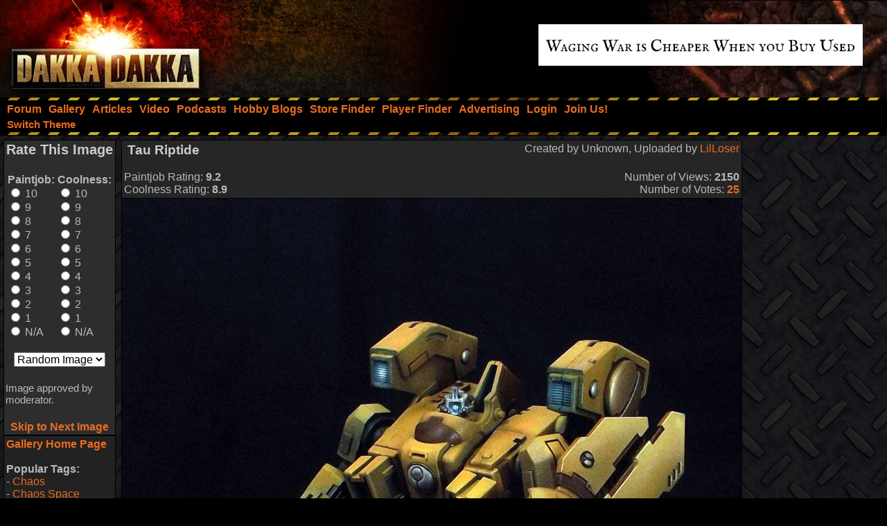

--- FILE ---
content_type: text/html;charset=UTF-8
request_url: https://www.dakkadakka.com/gallery/493097-Tau%20Riptide.html
body_size: 9463
content:



<html>
<head>
<title>Mecha, Riptide, Tau, Undefined - Tau Riptide - Gallery - DakkaDakka</title>
<meta http-equiv="Content-Type" content="text/html; charset=utf-8" />
<META NAME="AUTHOR" CONTENT="Dakkadakka.com"/>
<META NAME="COPYRIGHT" CONTENT="Copyright (c) by Dakkadakka.com"/>

<script language="JavaScript" src="/s/j/core.compressed1.js"></script>
<script type="text/javascript">

function checkmobile() {
var check = false;
(function(a){if(/(android|bb\d+|meego).+mobile|avantgo|bada\/|blackberry|blazer|compal|elaine|fennec|hiptop|iemobile|ip(hone|od)|iris|kindle|lge |maemo|midp|mmp|mobile.+firefox|netfront|opera m(ob|in)i|palm( os)?|phone|p(ixi|re)\/|plucker|pocket|psp|series(4|6)0|symbian|treo|up\.(browser|link)|vodafone|wap|windows ce|xda|xiino/i.test(a)||/1207|6310|6590|3gso|4thp|50[1-6]i|770s|802s|a wa|abac|ac(er|oo|s\-)|ai(ko|rn)|al(av|ca|co)|amoi|an(ex|ny|yw)|aptu|ar(ch|go)|as(te|us)|attw|au(di|\-m|r |s )|avan|be(ck|ll|nq)|bi(lb|rd)|bl(ac|az)|br(e|v)w|bumb|bw\-(n|u)|c55\/|capi|ccwa|cdm\-|cell|chtm|cldc|cmd\-|co(mp|nd)|craw|da(it|ll|ng)|dbte|dc\-s|devi|dica|dmob|do(c|p)o|ds(12|\-d)|el(49|ai)|em(l2|ul)|er(ic|k0)|esl8|ez([4-7]0|os|wa|ze)|fetc|fly(\-|_)|g1 u|g560|gene|gf\-5|g\-mo|go(\.w|od)|gr(ad|un)|haie|hcit|hd\-(m|p|t)|hei\-|hi(pt|ta)|hp( i|ip)|hs\-c|ht(c(\-| |_|a|g|p|s|t)|tp)|hu(aw|tc)|i\-(20|go|ma)|i230|iac( |\-|\/)|ibro|idea|ig01|ikom|im1k|inno|ipaq|iris|ja(t|v)a|jbro|jemu|jigs|kddi|keji|kgt( |\/)|klon|kpt |kwc\-|kyo(c|k)|le(no|xi)|lg( g|\/(k|l|u)|50|54|\-[a-w])|libw|lynx|m1\-w|m3ga|m50\/|ma(te|ui|xo)|mc(01|21|ca)|m\-cr|me(rc|ri)|mi(o8|oa|ts)|mmef|mo(01|02|bi|de|do|t(\-| |o|v)|zz)|mt(50|p1|v )|mwbp|mywa|n10[0-2]|n20[2-3]|n30(0|2)|n50(0|2|5)|n7(0(0|1)|10)|ne((c|m)\-|on|tf|wf|wg|wt)|nok(6|i)|nzph|o2im|op(ti|wv)|oran|owg1|p800|pan(a|d|t)|pdxg|pg(13|\-([1-8]|c))|phil|pire|pl(ay|uc)|pn\-2|po(ck|rt|se)|prox|psio|pt\-g|qa\-a|qc(07|12|21|32|60|\-[2-7]|i\-)|qtek|r380|r600|raks|rim9|ro(ve|zo)|s55\/|sa(ge|ma|mm|ms|ny|va)|sc(01|h\-|oo|p\-)|sdk\/|se(c(\-|0|1)|47|mc|nd|ri)|sgh\-|shar|sie(\-|m)|sk\-0|sl(45|id)|sm(al|ar|b3|it|t5)|so(ft|ny)|sp(01|h\-|v\-|v )|sy(01|mb)|t2(18|50)|t6(00|10|18)|ta(gt|lk)|tcl\-|tdg\-|tel(i|m)|tim\-|t\-mo|to(pl|sh)|ts(70|m\-|m3|m5)|tx\-9|up(\.b|g1|si)|utst|v400|v750|veri|vi(rg|te)|vk(40|5[0-3]|\-v)|vm40|voda|vulc|vx(52|53|60|61|70|80|81|83|85|98)|w3c(\-| )|webc|whit|wi(g |nc|nw)|wmlb|wonu|x700|yas\-|your|zeto|zte\-/i.test(a.substr(0,4)))check = true})(navigator.userAgent||navigator.vendor||window.opera);
return check; }

var mobilemode=checkmobile();



// load stylesheet (or default stylesheet if first visit)
var thiscss="";
var nameEQ2 = "style" + "=";
var ca2 = document.cookie.split(';');
for(var i=0;i < ca2.length;i++) {
 var c = ca2[i];
 while (c.charAt(0)==' ') c = c.substring(1,c.length);
 if (c.indexOf(nameEQ2) == 0) thiscss=c.substring(nameEQ2.length,c.length);
}
var finalcss="mt.compressed2"; // default
if (thiscss=="") {
 // no css cookie detected, so sniff out if this is a mobile/lite web browser or not.
 // if it is a mobile browser, set the default css to be 'mobile'.
 if (mobilemode) {
  thiscss="mobile";
  var date = new Date();
  date.setTime(date.getTime()+(3650*24*60*60*1000));
  var expires = "; expires="+date.toGMTString();
  document.cookie = "style=mobile"+expires+"; path=/";
 }
}
if (thiscss=="") {
 thiscss="mt";
}
if (thiscss=="mobile") { mobilemode=true; finalcss="mobile.compressed2"; }
if (thiscss=="classic2") { mobilemode=false; finalcss="classic.compressed2"; }
if (thiscss=="new") { mobilemode=false; finalcss="new.compressed2"; }
if (thiscss=="print") { mobilemode=true; finalcss="print.compressed2"; }
if (thiscss=="classic") { mobilemode=false; thiscss="mt"; }
if (thiscss=="mt") { mobilemode=false; finalcss="mt.compressed2"; }


</script>
<script>
(function(i,s,o,g,r,a,m){i['GoogleAnalyticsObject']=r;i[r]=i[r]||function(){
(i[r].q=i[r].q||[]).push(arguments)},i[r].l=1*new Date();a=s.createElement(o),
m=s.getElementsByTagName(o)[0];a.async=1;a.src=g;m.parentNode.insertBefore(a,m)
})(window,document,'script','//www.google-analytics.com/analytics.js','ga');

ga('create', 'UA-21760642-1', 'auto');
ga('send', 'pageview');

</script>


<link rel="alternate" type="application/json+oembed" href="https://www.dakkadakka.com/core/gallery-oembed.jsp?url=https%3A%252F%252Fwww.dakkadakka.com%252Fcore%252Fgallery-viewimage.jsp%3Fi%3D493097&format=json" title="Dakka Gallery oEmbed Profile JSON" />
<link rel="alternate" type="text/xml+oembed" href="https://www.dakkadakka.com/core/gallery-oembed.jsp?url=https%3A%252F%252Fwww.dakkadakka.com%252Fcore%252Fgallery-viewimage.jsp%3Fi%3D493097&format=xml" title="Dakka Gallery oEmbed Profile XML" />

</head>
<body marginheight="0" topmargin="0" vspace="0" marginwidth="0" leftmargin="0" hspace="0" style="margin-left:0; margin-right:0" onload="onloadfunc()">
<script language="JavaScript">
document.write('<link rel="stylesheet" type="text/css" href="/s/c/style-'+finalcss+'.css">');
</script>
<script type="text/javascript"  src="/s/j/wz_tooltip.compressed1.js"></script>
<script language="JavaScript">
 var isTouch =  !!("ontouchstart" in window) || window.navigator.msMaxTouchPoints > 0;

 if(!isTouch){
  // add class which defines hover behavior
  document.write("<style type=\"text/css\">");
  document.write(".topnavlink:hover .topnavlinkmenu{");
  document.write(" visibility:visible;");
  document.write("}");
  document.write("</style>");
 }
</script>

<div id="dakkacontainer">

<div id="dakkafullheader">

<div id="dakkaheaderwrapper">

 <div id="dakkalogo">
  <a href="/" class="barelink"><span class="logogfx"><img src="/s/i/i.gif" border="0" alt="DakkaDakka - Warhammer 40000, Flames of War, Warmachine and Warhammer Forums" title="DakkaDakka - Warhammer 40000, Flames of War, Warmachine and Warhammer Forums"></span></a>
 </div>

 <div id="dakkaheaderrightwrapper">
  <div id="dakkaheadergradient"></div>
  <div id="dakkaheaderright">
   <span id="dakkabanneradvert">

<iframe name="adframe" id="adframe" src="/core/ad.jsp" width="468" height="60" frameborder="0" marginwidth="0" marginheight="0" scrolling="no"></iframe>

   </span>
  </div>
 </div>
</div>

<div class="dakkanavlinebreaker"></div>

<div id="dakkamainnav">
<span ><a href="/dakkaforum/forums/list.page" class="navlink"><nobr>Forum</nobr></a></span><span ><a href="/gallery/" class="navlink"><nobr>Gallery</nobr></a></span><span ><a href="/wiki/en/Articles" class="navlink"><nobr>Articles</nobr></a></span><span ><a href="/core/video.jsp" class="navlink"><nobr>Video</nobr></a></span><span ><a href="/core/podcasts.jsp" class="navlink"><nobr>Podcasts</nobr></a></span><span ><a href="/dakkaforum/recentTopics/bloglist.page" class="navlink"><nobr>Hobby Blogs</nobr></a></span><span ><a href="/core/store_finder.jsp" class="navlink"><nobr>Store Finder</nobr></a></span><span ><a href="/core/player_finder.jsp" class="navlink"><nobr>Player Finder</nobr></a></span><span ><a href="/core/services_advertising.jsp" class="navlink"><nobr>Advertising</nobr></a></span><span ><a href="/dakkaforum/user/login.page" class="navlink" rel="nofollow"><nobr>Login</nobr></a></span><span ><a href="/dakkaforum/user/insert.page" class="navlink" rel="nofollow"><nobr>Join Us!</nobr></a></span>
</div>

<div id="dakkasubnav">



<!--temporary wrap in table to prevent mobile text zoom from mucking up the hover navigation too badly-->
<table border="0" width="100%" cellpadding="0" cellspacing="0" style="margin:0px;padding-left: 5px;"><tr><td>







<span><a href="javascript:simpleoverlay(document.getElementById('themeswl'), 'themesw', 'bottom');" class="OtherTabs" id="themeswl"><nobr>Switch Theme</nobr></a></span>
</td></tr></table>
</div>

<div class="dakkanavlinebreaker"></div>

<div class="popupfield" id="themesw"><table border="0"><tr><td class="title">Switch Theme:</td></tr><tr><td class="form"><form name="themeswf" id="themeswf" style="display:inline;"><select name="theme"><option value="mt">Dakka 2012 - Dark/Orange</option><option value="classic2">Classic - Grey/Gold</option><option value="new">Worksafe - Green/White</option><option value="mobile">Mobile Friendly (lite dakka 2012)</option><option value="print">Print friendly (less colour)</option></select><br/><input type="button" value="GO" onclick="return switchActiveStyleSheetNew();"/></form></td></tr></table></div>

</div>

<div id="dakkamainbodycontent">
<table border="0" width="100%" height="100%" cellpadding="3">

<div id="fb-root"></div>
<script>(function(d, s, id) {
  var js, fjs = d.getElementsByTagName(s)[0];
  if (d.getElementById(id)) return;
  js = d.createElement(s); js.id = id;
  js.src = "//connect.facebook.net/en_US/all.js#xfbml=1&appId=420879654617486";
  fjs.parentNode.insertBefore(js, fjs);
}(document, 'script', 'facebook-jssdk'));</script>

<tr>
 <td valign="top" width="150">
<a name="start" />
  <table border="0" cellpadding="0" cellspacing="0">
   <tr>
    <td><img src="/s/i/i.gif" width="150" height="1" alt=""></td>
   </tr>
<tr>
<td>
<script language="JavaScript">
<!--
function nextImage() { document.location.href="/core/gallery-viewimage.jsp?w=800&i=493097&r=1&m="+document.forma.m.options[document.forma.m.selectedIndex].value; }


var tagprompt="You are a trusted user, so please enter some comma separated tags to describe this photo to help other people find it in the future.\n\nThis should be a comma separated list of tags that describe the content of your image. It could include game name, army name, model type, paint scheme, paint techniques, work in progress status, or anything that you think people should be able to use as a search phrase to find your image.\n\nAn example could be:\nWarhammer 40k, Space Marines, Chaplain, Ultramarines, Wet Blending, NMM, WIP, Urban Base\n\nNote, the order of the tags is not important and they are not case sensitive.\n\nIf you do not want to contribute tags, just press escape or click 'Cancel'.";

function galleryvote() {
 var len=11;
 var chosen1="";
 var chosen2="";
 for (i = 0; i <len; i++) {
  if (document.forma.paintjob[i].checked) {
   chosen1 = document.forma.paintjob[i].value;
   document.forma.v1.value = chosen1;
  }
  if (document.forma.cool[i].checked) {
   chosen2 = document.forma.cool[i].value;
   document.forma.v2.value = chosen2;
  }
 }
 if (chosen1!="" && chosen2!="") {

  document.forma.submit();
 }
}
 var ghttp = getHTTPObject();
 var dhttp = getHTTPObject();

 function reportImage() {
  get_element("modlink").innerHTML="Submitting feedback...";
  ghttp.open("GET", "/core/gallery-modalert.jsp?f=ia&i=493097", true);
  ghttp.onreadystatechange = handleGalleryHttpResponse;
  ghttp.send(null);
 }

function handleGalleryHttpResponse() {
 if (ghttp.readyState == 4) {
  results = ghttp.responseText;
  if (results=="0") alert('Sorry an error occurred, please try again later.');
  else alert('Thanks for your feedback. A moderator will look into the issue shortly');
  get_element("modlink").innerHTML="Feedback sent";
 }
}

 function disputeImage() {
  var thiscomment = prompt("Please enter a detailed description of why this image is yours, and provide evidence if possible (a mod will base his decision on this so make sure it is convincing!)","");
  if (thiscomment.length>0) {
   get_element("disputelink").innerHTML="Submitting dispute...";
   dhttp.open("GET", "/core/gallery-modalert.jsp?f=di&i=493097&c="+thiscomment, true);
   dhttp.onreadystatechange = handleDisputeHttpResponse;
   dhttp.send(null);
  }
 }
function handleDisputeHttpResponse() {
 if (dhttp.readyState == 4) {
  results = dhttp.responseText;
  if (results=="0") {
    get_element("disputelink").innerHTML="Sorry an error occurred adding your dispute. Try again later or PM a moderator for help.";
  }
  else {
   if (results=="1") {
    get_element("disputelink").innerHTML="Dispute added. Check your gallery user page for updates. If you come back to this page it will allow you to dispute the image again, but please do not do so unless you are specifically asked to.";
   } else {
    if (results=="2") {
     get_element("disputelink").innerHTML="Sorry, you cannot dispute this image. PM a moderator in the forum for additional help if needed.";
    } else {
     get_element("disputelink").innerHTML="Sorry an error occurred adding your dispute. Try again later or PM a moderator for help.";
    }
   }
  }
 }
}


//-->
</script>
<table border="0" class="forumline" cellpadding="0" cellspacing="0" width="100%">
<tr>
<td class="row3">
<form name="forma" action="/core/gallery-viewimage.jsp#start" method="post" style="display:inline;">
<input type="hidden" name="t" value="" />
<input type="hidden" name="r" value="1" />
<input type="hidden" name="w" value="100%" />
<input type="hidden" name="i" value="493097" />
<input type="hidden" name="v1" value="" />
<input type="hidden" name="v2" value="" />
<table border="0" cellpadding="2" cellspacing="0" width="100%">

<tr>
 <td colspan="2" align="center"><h2>Rate This Image</h2></td>
</tr>
<tr>
 <td align="center">
<table border="0" cellpadding="2" cellspacing="0">
<tr>
<td width="50%">
<b>Paintjob:</b><br/>
<input type="radio" name="paintjob" value="10" onclick="galleryvote();" /> 10<br/>
<input type="radio" name="paintjob" value="9" onclick="galleryvote();" /> 9<br/>
<input type="radio" name="paintjob" value="8" onclick="galleryvote();" /> 8<br/>
<input type="radio" name="paintjob" value="7" onclick="galleryvote();" /> 7<br/>
<input type="radio" name="paintjob" value="6" onclick="galleryvote();" /> 6<br/>
<input type="radio" name="paintjob" value="5" onclick="galleryvote();" /> 5<br/>
<input type="radio" name="paintjob" value="4" onclick="galleryvote();" /> 4<br/>
<input type="radio" name="paintjob" value="3" onclick="galleryvote();" /> 3<br/>
<input type="radio" name="paintjob" value="2" onclick="galleryvote();" /> 2<br/>
<input type="radio" name="paintjob" value="1" onclick="galleryvote();" /> 1<br/>
<input type="radio" name="paintjob" value="0" onclick="galleryvote();" /> N/A
</td>
<td width="50%">
<b>Coolness:<br/></b>
<input type="radio" name="cool" value="10" onclick="galleryvote();" /> 10<br/>
<input type="radio" name="cool" value="9" onclick="galleryvote();" /> 9<br/>
<input type="radio" name="cool" value="8" onclick="galleryvote();" /> 8<br/>
<input type="radio" name="cool" value="7" onclick="galleryvote();" /> 7<br/>
<input type="radio" name="cool" value="6" onclick="galleryvote();" /> 6<br/>
<input type="radio" name="cool" value="5" onclick="galleryvote();" /> 5<br/>
<input type="radio" name="cool" value="4" onclick="galleryvote();" /> 4<br/>
<input type="radio" name="cool" value="3" onclick="galleryvote();" /> 3<br/>
<input type="radio" name="cool" value="2" onclick="galleryvote();" /> 2<br/>
<input type="radio" name="cool" value="1" onclick="galleryvote();" /> 1<br/>
<input type="radio" name="cool" value="0" onclick="galleryvote();" /> N/A
</td>
</tr>
</table>
<br/>
<select name="m">
<option value="0">Next image:</option>
<option value="0" selected>Random Image</option>
<option value="2">Same Gallery</option>
<option value="1">Repeat Image</option>
<option value="3">Votes Required</option>
</select>

</td></tr>
<tr>
 <td colspan="2"><br/></form><span class="gensmall">


Image approved by moderator.

</span></td>
</tr>
<tr>
 <td colspan="2" align="center"><br/><a href="javascript:nextImage();"><b>Skip to Next Image</b></a></td>
</tr>
</table>
</td>
</tr>
</table>
<table border="0" cellpadding="0" cellspacing="0" width="100%"><tr><td>
<table border="0" class="forumline" width="100%" cellspacing="0" cellpadding="3">
<tr>
<td class="row1"><a href="/core/gallery-home.jsp"><b>Gallery Home Page</b></a><br/>

<br/>

<b>Popular Tags:<br/></b>
 - <a href="/gallery/tag/33-Chaos">Chaos</a><br/> - <a href="/gallery/tag/40-Chaos%20Space%20Marines">Chaos Space Marines</a><br/> - <a href="/gallery/tag/105-Conversion">Conversion</a><br/> - <a href="/gallery/tag/27-Imperial%20Guard">Imperial Guard</a><br/> - <a href="/gallery/tag/17-Orks">Orks</a><br/> - <a href="/gallery/tag/45-Space%20Marines">Space Marines</a><br/> - <a href="/gallery/tag/21-Terrain">Terrain</a><br/> - <a href="/gallery/tag/110-Warhammer%2040%2C000">Warhammer 40,000</a><br/> - <a href="/gallery/tag/574-Warhammer%20Fantasy">Warhammer Fantasy</a><br/> - <a href="/gallery/tag/741-Work%20In%20Progress">Work In Progress</a><br/>
<br/>
<b>Highest Rated Images:<br/></b>
- <a href="/core/gallery-search.jsp?sort1=5&st=7">This Week</a><br/>
- <a href="/core/gallery-search.jsp?sort1=5&st=31">This Month</a><br/>
- <a href="/core/gallery-search.jsp?sort1=5">All Time</a><br/>
<br/>
<b>Best Paintjobs:<br/></b>
- <a href="/core/gallery-search.jsp?sort1=1&st=7">This Week</a><br/>
- <a href="/core/gallery-search.jsp?sort1=1&st=31">This Month</a><br/>
- <a href="/core/gallery-search.jsp?sort1=1">All Time</a><br/>
<br/>
<b>Coolest Images:<br/></b>
- <a href="/core/gallery-search.jsp?sort1=3&st=7">This Week</a><br/>
- <a href="/core/gallery-search.jsp?sort1=3&st=31">This Month</a><br/>
- <a href="/core/gallery-search.jsp?sort1=3">All Time</a><br/>
<br/>
<form name="searchbox" action="/core/gallery-search.jsp" method="get">
<b>Search The Gallery:<br/></b>
<input type="text" name="dq" size="15" /> <input type="submit" value="Go!"/><br/>
<span class="gensmall"><a href="/core/gallery-search.jsp">Advanced Search</a></span>
</form>
</td></tr></table>
</td></tr></table>
</td>
</tr>
  </table>
 </td>
 <td valign="top" width="100%" colspan="2">
  <table border="0" cellpadding="0" cellspacing="0">
   <tr>
    <td><img src="/s/i/i.gif" width="200" height="1" alt=""></td>
   </tr>
   <tr>
    <td class="Normal" id="gallery"><table border="0" cellpadding="0" cellspacing="0" width="100%" style="border: 1px solid #000000;">
 <tr>
  <td class="row2"><table border="0" width="100%"><tr><td valign="top">
<table border="0" cellpadding="0" cellspacing="0" width="100%">
<tr><td valign="top"><h3>&nbsp;Tau Riptide</h3></td><td align="right" valign="top">Created by Unknown, Uploaded by <a href="/gallery/user/37819-LilLoser.html">LilLoser</a></td></tr>
<tr><td>Paintjob Rating: <b>9.2</b></td><td align="right">Number of Views: <b>2150</b></td></tr>
<tr><td>Coolness Rating: <b>8.9</b></td><td align="right">Number of Votes: <a href="/core/gallery-votes.jsp?i=493097" rel="nofollow"><b>25</b></a></td></tr>
</table>
</td></tr></table></td>
 </tr>




</table>
<table border="0" cellpadding="0" cellspacing="0" width="100%" style="border: 1px solid #000000; border-top: none;"><tr><td class="row1">
<script type="text/javascript" src="/s/j/mootools.v1.1.compressed.js"></script>
<script type="text/javascript" src="/s/j/gallery.compressed.js"></script>
<center><span id="navoverlaycontainer"></span>
<img src="https://images.dakkadakka.com/gallery/2013/5/6/493097-Mecha%2C%20Riptide%2C%20Tau%2C%20Undefined.jpg" style="max-width:100%; max-height: 100%;" alt="Mecha, Riptide, Tau, Undefined" />

<br/>

<script async src="https://pagead2.googlesyndication.com/pagead/js/adsbygoogle.js"></script>
<!-- Header banner -->
<ins class="adsbygoogle"
style="display:inline-block;width:468px;height:60px"
data-ad-client="ca-pub-4373598795008062"
data-ad-slot="9171578293"></ins>
<script>
(adsbygoogle = window.adsbygoogle || []).push({});
</script> 

</center>


<script language="JavaScript">
<!--
var galleryinited=0;
if (isIE6||isIE7) document.getElementById("galleryimagescroll").style.width = 100%;

function doGalleryInit() {

 if (galleryinited==0) {
  if (get_element("galleryimagescroll").addEventListener) {
    get_element("galleryimagescroll").addEventListener('mousedown',windowDraggerOn,false);
    get_element("galleryimagescroll").addEventListener('mousemove',windowDragger,false);
    get_element("galleryimagescroll").addEventListener('mouseup',windowDraggerOff,false);
    get_element("galleryimagescroll").addEventListener('dblclick',windowDoubleClick,false);
    get_element("galleryimagescroll").addEventListener('DOMMouseScroll', wheel, false);
    get_element("galleryimagescroll").addEventListener('mouseout', galleryMouseout, false);
  } else if ( get_element("galleryimagescroll").attachEvent ) {
    get_element("galleryimagescroll").attachEvent('ondragstart',windowDraggerOn);
    get_element("galleryimagescroll").attachEvent('ondrag',windowDragger);
    get_element("galleryimagescroll").attachEvent('ondragend',windowDraggerOff);
    get_element("galleryimagescroll").attachEvent('ondblclick',windowDoubleClick);
    get_element("galleryimagescroll").attachEvent('mousewheel',wheel);
    get_element("galleryimagescroll").attachEvent('onmouseout', galleryMouseout);
  }
  // opera
  get_element("galleryimagescroll").onmousewheel = wheel;
  baseFilename="https://images.dakkadakka.com/s/i/gallery/img/2013/5/6/493097.jpg";
  originalresw=894;
  originalresh=5408;
  mainresw=100%;
  mainresh=600;
  galleryinited=1;
 }

 galleryMouseover();

}

var mhttp = getHTTPObject();
var ucurrentform = "";
var vcurrentform = "";
var uwaitingforajax=false;

function handleImageVoteHttpResponse() {
 if (mhttp.readyState == 4) {
  results = mhttp.responseText;
  get_element("votes"+vcurrentform).innerHTML=". Updated.";
  uwaitingforajax=false;
 }
}

function toggleImageVote(thisimage, imageid) {
  if (thisimage.checked) status="disable";
  else status="enable";
  var utargeturl="/core/gallery-modalert.jsp?f=vote&i="+imageid+"&a="+status;
  if (!uwaitingforajax) {
  vcurrentform=imageid;
  get_element("votes"+vcurrentform).innerHTML="...";
  mhttp.open("GET", utargeturl, true);
  mhttp.onreadystatechange = handleImageVoteHttpResponse;
  mhttp.send(null);
  uwaitingforajax=true; 
  } else setTimeout("toggleImageVote('"+thisimage+"', '"+imageid+"')", 500);
}
//-->
</script>
</td></tr></table>


<table border="0" cellpadding="0" cellspacing="0" width="100%" style="border: 1px solid #000000; border-top: none;">
 <tr>
  <td class="row2"><table border="0" width="100%"><tr><td align="center">
<div class="fb-like-box" data-href="https://www.facebook.com/officialdakka" data-width="700" data-height="300" data-colorscheme="dark" data-show-faces="true" data-header="true" data-stream="false" data-show-border="true"></div>
  </td></tr></table></td>
 </tr>
</table>

<table border="0" cellpadding="0" cellspacing="0" width="100%" style="border: 1px solid #000000; border-top: none;">
 <tr>
  <td class="row2"><table border="0" width="100%"><tr><td>
<table border="0" width="100%">
<tr>
 <td valign="top">
<center><table border="0" cellpadding="3" cellspacing="1" class="forumline" width="100%"><tr><td class="row1">Image Tags:
<a href="/gallery/tag/2519-Mecha.html"><b>Mecha</b></a>, <a href="/gallery/tag/28935-Riptide.html"><b>Riptide</b></a>, <a href="/gallery/tag/38-Tau.html"><b>Tau</b></a>, <a href="/gallery/tag/2249-Undefined.html"><b>Undefined</b></a>
</td></tr></table></center>

<br/>
<b>Comments:</b><br/>

<table border="0" width="100%">

 <tr>
  <td><img src="/s/i/a/bdd64cf3a67cbf2f6c41cfa6c9e35a32.jpg" width="50" border="0" alt="" style="border: 1px solid #000000" /></td><td valign="top" width="100%">
<b><a href="/dakkaforum/user/profile/12313.page">Ouze</a><br/><span class="gensmall">Painting 10/10,  Coolness 10/10 @ 2013-05-09 21:07:38</span></b><br/><img src="/s/i/i.gif" height="3" width="1" border="0" alt=""><br/>Beautiful gradients and shading. </td>
  <td valign="bottom"><span class="gensmall"></span></td>
 </tr>

</table>


You must be <a href="/dakkaforum/user/login.page">logged in</a> to post comments.

 </td>
 <td align="right" valign="top">
<table border="0" cellpadding="3" cellspacing="1" class="forumline" width="100%"><tr><td class="row1">
<b>Share This Image:</b><br/>
<script language="JavaScript">
function sendtoclipboard(s,el)	{
if( window.clipboardData && clipboardData.setData ) { clipboardData.setData("text", s); } else { ffcopy(el); }
}
function ffcopy(inElement) { 
var flashcopier = 'flashcopier';
if(!document.getElementById(flashcopier)) {
var divholder = document.createElement('div');
divholder.id = flashcopier;
document.body.appendChild(divholder);
}
document.getElementById(flashcopier).innerHTML = '';
var divinfo = '<embed src="/s/i/gallery/_clipboard.swf" FlashVars="clipboard='+encodeURIComponent(inElement.value)+'" width="0" height="0" type="application/x-shockwave-flash"></embed>';
document.getElementById(flashcopier).innerHTML = divinfo;
}
function copyThis(thisForm,popid) {
var el = thisForm;
el.focus();
el.select();
if (navigator.appName.toLowerCase().indexOf("microsoft")!=-1) {
sendtoclipboard(thisForm.value,el);
do_lowpop(popid);
setTimeout("kill_pop('"+popid+"')",2000);
}
}
</script>
<form name="formx" style="display:inline;">
<img src="/s/i/i.gif" height="6" width="1" border="0" alt="" /><br/>
<center><table border="0">
<tr><td><select name="size" onchange="buildUrls(this.selectedIndex);"><option>Recommended Sizes<option>Thumbnail (up to 100px)<option>Small (up to 320px)<option>Medium (up to 600px)<option>Full sized (894x5408)</select></td></tr>
<tr><td>Forums:</td></tr>
<tr><td><input type="text" onclick="copyThis(document.formx.forums,'p_0')" name="forums" size="40" value="" id="p_0" /><span class="popup" id="p_0_popup">Copied to clipboard</span></td></tr>
<tr><td>Direct Link to this Page (Email, IM):</td></tr>
<tr><td><input type="text" onclick="copyThis(document.formx.direct,'p_1')" name="direct" size="40" value="" id="p_1" /><span class="popup" id="p_1_popup">Copied to clipboard</span></td></tr>
<tr><td>HTML (Websites, Blogs, etc):</td></tr>
<tr><td><input type="text" onclick="copyThis(document.formx.html,'p_2')" name="html" size="40" value="" id="p_2" /><span class="popup" id="p_2_popup">Copied to clipboard</span></td></tr>
<tr><td>Dakka Articles:</td></tr>
<tr><td><input type="text" onclick="copyThis(document.formx.wiki,'p_3')" name="wiki" size="40" value="" id="p_3" /><span class="popup" id="p_3_popup">Copied to clipboard</span></td></tr>
<tr><td>oEmbed (json):</td></tr>
<tr><td><input type="text" onclick="copyThis(document.formx.oembed,'p_4')" name="oembed" size="40" value="https://www.dakkadakka.com/core/gallery-oembed.jsp?format=json&url=https://www.dakkadakka.com/gallery/493097-Mecha%2C%20Riptide%2C%20Tau%2C%20Undefined.html" id="p_4" /><span class="popup" id="p_4_popup">Copied to clipboard</span></td></tr>
<tr><td>Facebook:</td></tr>
<tr><td><a href="javascript:fbookurl('https://www.dakkadakka.com/gallery/493097-Tau%2520Riptide.html');"><img src="/s/i/skinshare/facebook.png" border="0" alt="Share on facebook" height="16" width="16" />&nbsp;&nbsp;&nbsp;<b>Share on facebook</b></a></td></tr>
<tr><td>Twitter:</td></tr>
<tr><td><a href="https://twitter.com/share" data-count="none" data-via="officialdakka"><img src="/s/i/skinshare/twitter.png" border="0" alt="Share on Twitter" height="16" width="16" />&nbsp;&nbsp;&nbsp;<b>Share on Twitter</b></a></td></tr>
<tr><td>Reddit:</td></tr>
<tr><td><a href="https://www.reddit.com/submit" onclick="window.location = 'https://www.reddit.com/submit?url=https://www.dakkadakka.com/gallery/493097-Tau%2520Riptide.html'; return false"><img src="/s/i/skinshare/reddit.png" border="0" alt="Submit to Reddit" height="16" width="16" />&nbsp;&nbsp;&nbsp;<b>Share on Reddit</b></a></td></tr>
</table></center><img src="/s/i/i.gif" height="3" width="1" border="0" alt="" /><br/>
<script language="JavaScript">
<!--
function buildUrls(type) {
if (type==0) {
 document.formx.forums.value="[url=https://www.dakkadakka.com/gallery/493097-Mecha%2C%20Riptide%2C%20Tau%2C%20Undefined.html][img]https://images.dakkadakka.com/gallery/2013/5/6/493097_sm-Mecha%2C%20Riptide%2C%20Tau%2C%20Undefined.jpg[/img][/url]";
 document.formx.direct.value="https://www.dakkadakka.com/gallery/493097-Mecha%2C%20Riptide%2C%20Tau%2C%20Undefined.html";
 document.formx.html.value="<a href='https://www.dakkadakka.com/gallery/493097-Mecha%2C%20Riptide%2C%20Tau%2C%20Undefined.html'><img src='https://images.dakkadakka.com/gallery/2013/5/6/493097_md-Mecha%2C%20Riptide%2C%20Tau%2C%20Undefined.jpg' alt='Mecha, Riptide, Tau, Undefined' border='0'></a>";
 document.formx.wiki.value="--Gallery:2013/5/6/493097_sm.jpg--";
}
if (type==1) {
 document.formx.forums.value="[url=https://www.dakkadakka.com/gallery/493097-Mecha%2C%20Riptide%2C%20Tau%2C%20Undefined.html][img]https://images.dakkadakka.com/gallery/2013/5/6/493097_th-Mecha%2C%20Riptide%2C%20Tau%2C%20Undefined.jpg[/img][/url]";
 document.formx.direct.value="https://www.dakkadakka.com/gallery/493097-Mecha%2C%20Riptide%2C%20Tau%2C%20Undefined.html";
 document.formx.html.value="<a href='https://www.dakkadakka.com/gallery/493097-Mecha%2C%20Riptide%2C%20Tau%2C%20Undefined.html'><img src='https://images.dakkadakka.com/gallery/2013/5/6/493097_th-Mecha%2C%20Riptide%2C%20Tau%2C%20Undefined.jpg' alt='Mecha, Riptide, Tau, Undefined' border='0'></a>";
 document.formx.wiki.value="--Gallery:2013/5/6/493097_th.jpg--";
}
if (type==2) {
 document.formx.forums.value="[url=https://www.dakkadakka.com/gallery/493097-Mecha%2C%20Riptide%2C%20Tau%2C%20Undefined.html][img]https://images.dakkadakka.com/gallery/2013/5/6/493097_mb-Mecha%2C%20Riptide%2C%20Tau%2C%20Undefined.jpg[/img][/url]";
 document.formx.direct.value="https://www.dakkadakka.com/gallery/493097-Mecha%2C%20Riptide%2C%20Tau%2C%20Undefined.html";
 document.formx.html.value="<a href='https://www.dakkadakka.com/gallery/493097-Mecha%2C%20Riptide%2C%20Tau%2C%20Undefined.html'><img src='https://images.dakkadakka.com/gallery/2013/5/6/493097_mb-Mecha%2C%20Riptide%2C%20Tau%2C%20Undefined.jpg' alt='Mecha, Riptide, Tau, Undefined' border='0'></a>";
 document.formx.wiki.value="--Gallery:2013/5/6/493097_mb.jpg--";
}
if (type==3) {
 document.formx.forums.value="[url=https://www.dakkadakka.com/gallery/493097-Mecha%2C%20Riptide%2C%20Tau%2C%20Undefined.html][img]https://images.dakkadakka.com/gallery/2013/5/6/493097_sm-Mecha%2C%20Riptide%2C%20Tau%2C%20Undefined.jpg[/img][/url]";
 document.formx.direct.value="https://www.dakkadakka.com/gallery/493097-Mecha%2C%20Riptide%2C%20Tau%2C%20Undefined.html";
 document.formx.html.value="<a href='https://www.dakkadakka.com/gallery/493097-Mecha%2C%20Riptide%2C%20Tau%2C%20Undefined.html'><img src='https://images.dakkadakka.com/gallery/2013/5/6/493097_sm-Mecha%2C%20Riptide%2C%20Tau%2C%20Undefined.jpg' alt='Mecha, Riptide, Tau, Undefined' border='0'></a>";
  document.formx.wiki.value="--Gallery:2013/5/6/493097_sm.jpg--";
}
if (type==4) {
 document.formx.forums.value="[url=https://www.dakkadakka.com/gallery/493097-Mecha%2C%20Riptide%2C%20Tau%2C%20Undefined.html][img]https://images.dakkadakka.com/gallery/2013/5/6/493097-Mecha%2C%20Riptide%2C%20Tau%2C%20Undefined.jpg[/img][/url]";
 document.formx.direct.value="https://www.dakkadakka.com/gallery/493097-Mecha%2C%20Riptide%2C%20Tau%2C%20Undefined.html";
 document.formx.html.value="<a href='https://www.dakkadakka.com/gallery/493097-Mecha%2C%20Riptide%2C%20Tau%2C%20Undefined.html'><img src='https://images.dakkadakka.com/gallery/2013/5/6/493097-Mecha%2C%20Riptide%2C%20Tau%2C%20Undefined.jpg' alt='Mecha, Riptide, Tau, Undefined' border='0'></a>";
 document.formx.wiki.value="--Gallery:2013/5/6/493097.jpg--";
}

}
buildUrls(0);
//-->
</script>
</form>
</td></tr></table><img src="/s/i/i.gif" height="6" width="1" border="0" alt=""/><table border="0" cellpadding="3" cellspacing="1" class="forumline" width="100%"><tr><td class="row1">
<table border="0" cellpadding="3" cellspacing="1" width="100%">
<tr><td colspan="2"><b>Image Details:</b></td></tr>
<tr><td valign="top">Resolution:</td><td valign="top">894x5408</td></tr>
<tr><td valign="top">Uploaded:</td><td valign="top">2013-05-06 18:43:53</td></tr>

<tr><td valign="top">Software:</td><td valign="top"><a href="/gallery/tagdata/11-Adobe%20Photoshop%20CS%20Macintosh.html" rel="nofollow">Adobe Photoshop CS Macintosh</a></td></tr>
<tr><td valign="top">Taken At:</td><td valign="top"><a href="/gallery/tagdata/4-20%3A58%3A00.html" rel="nofollow">20:58:00</a></td></tr>
<tr><td valign="top">Taken On:</td><td valign="top"><a href="/gallery/tagdata/3-2013%3A04%3A07.html" rel="nofollow">2013:04:07</a></td></tr>
</table>
</td></tr></table>
</td></tr></table>
</td></tr></table></td>
 </tr>
</table>

<div id="flashcopier" style="display:inline;height:0px;width:0px;"></div>
<div name="preloading" style="display:none;"><a class="gallery_selectedbottom"><img src="/s/i/i.gif" height="6" width="18" alt="" border="0"></a><a class="gallery_selectbottom"><img src="/s/i/i.gif" height="4" width="10" alt="" border="0"></a><a class="gallery_selected"><img src="/s/i/i.gif" height="10" width="18" alt="" border="0"></a><a class="gallery_selecttop"><img src="/s/i/i.gif" height="8" width="10" alt="" border="0"></a><a class="icon_zoomin"><img src="/s/i/i.gif" height="20" width="20" alt="" border="0"></a><a class="icon_zoomout"><img src="/s/i/i.gif" height="20" width="20" alt="" border="0"></a><img src="https://images.dakkadakka.com/gallery/2013/5/6/493097_th-Mecha%2C%20Riptide%2C%20Tau%2C%20Undefined.jpg" style="border: 1px solid #000000" /></div>
    </td>
   </tr>
  </table>
 </td>
</tr>

</table>
</div>

<div id="dakkafooterwrapper">
 <div class="dakkanavlinebreaker"></div>
 <div id="dakkafooter">
<span class="gensmall"><b>Dakka 5.51</b> - <a href="/core/privacy.jsp" rel="nofollow" class="OtherTabs">Privacy Policy</a> - <a href="/core/legal.jsp" rel="nofollow" class="OtherTabs">Legal Stuff</a> - <a href="/core/forum_rules.jsp" rel="nofollow" class="OtherTabs">Forum Rules</a></span>
 </div>
</div>

</div>

</body>
</html>


--- FILE ---
content_type: text/html; charset=utf-8
request_url: https://www.google.com/recaptcha/api2/aframe
body_size: 268
content:
<!DOCTYPE HTML><html><head><meta http-equiv="content-type" content="text/html; charset=UTF-8"></head><body><script nonce="HU4VI1xN64FaJ8aRw5CAhA">/** Anti-fraud and anti-abuse applications only. See google.com/recaptcha */ try{var clients={'sodar':'https://pagead2.googlesyndication.com/pagead/sodar?'};window.addEventListener("message",function(a){try{if(a.source===window.parent){var b=JSON.parse(a.data);var c=clients[b['id']];if(c){var d=document.createElement('img');d.src=c+b['params']+'&rc='+(localStorage.getItem("rc::a")?sessionStorage.getItem("rc::b"):"");window.document.body.appendChild(d);sessionStorage.setItem("rc::e",parseInt(sessionStorage.getItem("rc::e")||0)+1);localStorage.setItem("rc::h",'1769415595003');}}}catch(b){}});window.parent.postMessage("_grecaptcha_ready", "*");}catch(b){}</script></body></html>